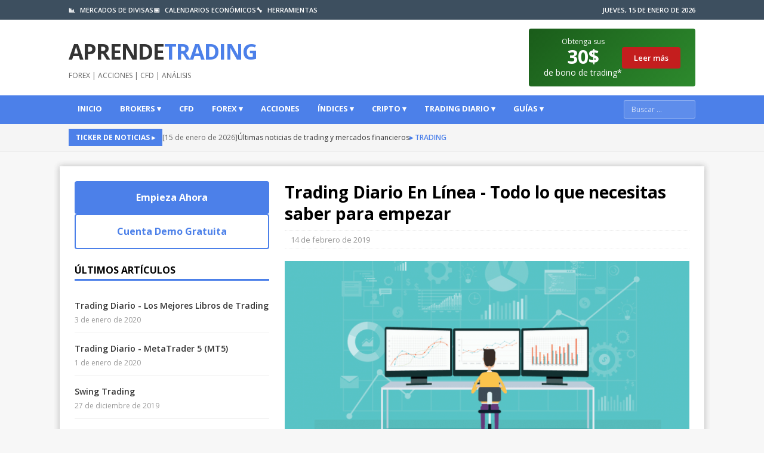

--- FILE ---
content_type: text/html; charset=utf-8
request_url: https://aprende-trading.com/trading-diario-3/
body_size: 14452
content:
<!DOCTYPE html><html lang="es" data-astro-cid-j7pv25f6> <head><!-- Global Metadata --><meta charset="utf-8"><meta name="viewport" content="width=device-width,initial-scale=1"><link rel="icon" type="image/svg+xml" href="/favicon.svg"><link rel="icon" type="image/png" sizes="32x32" href="/favicon-32x32.png"><link rel="icon" type="image/png" sizes="16x16" href="/favicon-16x16.png"><link rel="apple-touch-icon" sizes="180x180" href="/apple-touch-icon.png"><link rel="sitemap" href="/sitemap-index.xml"><link rel="alternate" type="application/rss+xml" title="Aprende Trading - La guía del Trading Diario" href="https://aprende-trading.com/rss.xml"><meta name="generator" content="Astro v5.16.8"><!-- Font preloads --><link rel="preload" href="/fonts/atkinson-regular.woff" as="font" type="font/woff" crossorigin><link rel="preload" href="/fonts/atkinson-bold.woff" as="font" type="font/woff" crossorigin><!-- Canonical URL --><link rel="canonical" href="https://aprende-trading.com/"><!-- Primary Meta Tags --><title>Aprende Trading - La guía del Trading Diario</title><meta name="title" content="Aprende Trading - La guía del Trading Diario"><meta name="description" content="Aprende Trading es la guía internacional más importante del Trading Diario. Estrategias, brokers, análisis técnico y más para traders principiantes y expertos."><!-- Open Graph / Facebook --><meta property="og:type" content="website"><meta property="og:url" content="https://aprende-trading.com/"><meta property="og:title" content="Aprende Trading - La guía del Trading Diario"><meta property="og:description" content="Aprende Trading es la guía internacional más importante del Trading Diario. Estrategias, brokers, análisis técnico y más para traders principiantes y expertos."><meta property="og:image" content="https://aprende-trading.com/_astro/blog-placeholder-1.Bx0Zcyzv.jpg"><!-- Twitter --><meta property="twitter:card" content="summary_large_image"><meta property="twitter:url" content="https://aprende-trading.com/"><meta property="twitter:title" content="Aprende Trading - La guía del Trading Diario"><meta property="twitter:description" content="Aprende Trading es la guía internacional más importante del Trading Diario. Estrategias, brokers, análisis técnico y más para traders principiantes y expertos."><meta property="twitter:image" content="https://aprende-trading.com/_astro/blog-placeholder-1.Bx0Zcyzv.jpg"><link rel="stylesheet" href="/_astro/about.n-ysCYWN.css">
<style>.tradingview-widget-container[data-astro-cid-qou7guvn]{width:100%;margin:20px 0}
</style>
<link rel="stylesheet" href="/_astro/index.f2UaSpPh.css"></head> <body data-astro-cid-j7pv25f6> <header class="site-header" data-astro-cid-3ef6ksr2> <!-- Top Utility Bar --> <div class="utility-bar" data-astro-cid-3ef6ksr2> <div class="header-container" data-astro-cid-3ef6ksr2> <div class="utility-links" data-astro-cid-3ef6ksr2> <a href="/blog/forex" data-astro-cid-3ef6ksr2><span class="utility-icon" data-astro-cid-3ef6ksr2>📊</span> MERCADOS DE DIVISAS</a> <a href="/blog/calendario-economico" data-astro-cid-3ef6ksr2><span class="utility-icon" data-astro-cid-3ef6ksr2>📅</span> CALENDARIOS ECONÓMICOS</a> <a href="/blog/software" data-astro-cid-3ef6ksr2><span class="utility-icon" data-astro-cid-3ef6ksr2>🔧</span> HERRAMIENTAS</a> </div> <div class="utility-date" data-astro-cid-3ef6ksr2>JUEVES, 15 DE ENERO DE 2026</div> </div> </div> <!-- Logo + Banner Row --> <div class="header-main" data-astro-cid-3ef6ksr2> <div class="header-container" data-astro-cid-3ef6ksr2> <div class="logo-section" data-astro-cid-3ef6ksr2> <a href="/" class="site-logo" data-astro-cid-3ef6ksr2> <span class="logo-text" data-astro-cid-3ef6ksr2>APRENDE<span class="logo-accent" data-astro-cid-3ef6ksr2>TRADING</span></span> </a> <span class="logo-tagline" data-astro-cid-3ef6ksr2>FOREX | ACCIONES | CFD | ANÁLISIS</span> </div> <div class="header-banner" data-astro-cid-3ef6ksr2> <a href="/blog/brokers" class="banner-link" data-astro-cid-3ef6ksr2> <div class="banner-content" data-astro-cid-3ef6ksr2> <span class="banner-label" data-astro-cid-3ef6ksr2>Obtenga sus</span> <span class="banner-amount" data-astro-cid-3ef6ksr2>30$</span> <span class="banner-desc" data-astro-cid-3ef6ksr2>de bono de trading*</span> </div> <span class="banner-cta" data-astro-cid-3ef6ksr2>Leer más</span> </a> </div> </div> </div> <!-- Main Navigation --> <nav class="main-nav" data-astro-cid-3ef6ksr2> <div class="header-container" data-astro-cid-3ef6ksr2> <button class="mobile-toggle" aria-label="Menu" data-astro-cid-3ef6ksr2> <span data-astro-cid-3ef6ksr2></span> <span data-astro-cid-3ef6ksr2></span> <span data-astro-cid-3ef6ksr2></span> </button> <ul class="nav-menu" data-astro-cid-3ef6ksr2> <li data-astro-cid-3ef6ksr2><a href="/" data-astro-cid-3ef6ksr2>INICIO</a></li> <li class="has-dropdown" data-astro-cid-3ef6ksr2> <a href="/blog/brokers" data-astro-cid-3ef6ksr2>BROKERS ▾</a> <ul class="dropdown" data-astro-cid-3ef6ksr2> <li data-astro-cid-3ef6ksr2><a href="/blog/brokers" data-astro-cid-3ef6ksr2>XM</a></li> <li data-astro-cid-3ef6ksr2><a href="/blog/brokers" data-astro-cid-3ef6ksr2>AVATRADE</a></li> <li data-astro-cid-3ef6ksr2><a href="/blog/brokers" data-astro-cid-3ef6ksr2>ETORO</a></li> <li data-astro-cid-3ef6ksr2><a href="/blog/brokers" data-astro-cid-3ef6ksr2>EASYMARKETS</a></li> <li data-astro-cid-3ef6ksr2><a href="/blog/pepperstone" data-astro-cid-3ef6ksr2>PEPPERSTONE</a></li> </ul> </li> <li data-astro-cid-3ef6ksr2><a href="/blog/cfd-trading" data-astro-cid-3ef6ksr2>CFD</a></li> <li class="has-dropdown" data-astro-cid-3ef6ksr2> <a href="/blog/forex" data-astro-cid-3ef6ksr2>FOREX ▾</a> <ul class="dropdown" data-astro-cid-3ef6ksr2> <li data-astro-cid-3ef6ksr2><a href="/blog/forex" data-astro-cid-3ef6ksr2>DIVISAS</a></li> <li data-astro-cid-3ef6ksr2><a href="/blog/dolar-estadounidense" data-astro-cid-3ef6ksr2>DÓLAR AMERICANO</a></li> <li data-astro-cid-3ef6ksr2><a href="/blog/dolar-canadiense" data-astro-cid-3ef6ksr2>DÓLAR CANADIENSE</a></li> <li data-astro-cid-3ef6ksr2><a href="/blog/dolar-hong-kong" data-astro-cid-3ef6ksr2>DÓLAR DE HONG KONG</a></li> <li data-astro-cid-3ef6ksr2><a href="/blog/dolar-neozelandes" data-astro-cid-3ef6ksr2>DÓLAR NEOZELANDÉS</a></li> <li data-astro-cid-3ef6ksr2><a href="/blog/euro" data-astro-cid-3ef6ksr2>EURO</a></li> <li data-astro-cid-3ef6ksr2><a href="/blog/franco-suizo" data-astro-cid-3ef6ksr2>FRANCO SUIZO</a></li> <li data-astro-cid-3ef6ksr2><a href="/blog/libra-esterlina" data-astro-cid-3ef6ksr2>LIBRA ESTERLINA</a></li> <li data-astro-cid-3ef6ksr2><a href="/blog/yen-japones" data-astro-cid-3ef6ksr2>YEN JAPONÉS</a></li> <li data-astro-cid-3ef6ksr2><a href="/blog/dolar-australiano" data-astro-cid-3ef6ksr2>DÓLAR AUSTRALIANO</a></li> <li data-astro-cid-3ef6ksr2><a href="/blog/mercados-de-divisas" data-astro-cid-3ef6ksr2>MERCADOS</a></li> </ul> </li> <li data-astro-cid-3ef6ksr2><a href="/blog/mercados" data-astro-cid-3ef6ksr2>ACCIONES</a></li> <li class="has-dropdown" data-astro-cid-3ef6ksr2> <a href="/blog/futuros" data-astro-cid-3ef6ksr2>ÍNDICES ▾</a> <ul class="dropdown" data-astro-cid-3ef6ksr2> <li data-astro-cid-3ef6ksr2><a href="/blog/futuros" data-astro-cid-3ef6ksr2>S&P 500</a></li> <li data-astro-cid-3ef6ksr2><a href="/blog/futuros" data-astro-cid-3ef6ksr2>DAX 30</a></li> <li data-astro-cid-3ef6ksr2><a href="/blog/futuros" data-astro-cid-3ef6ksr2>NASDAQ</a></li> </ul> </li> <li class="has-dropdown" data-astro-cid-3ef6ksr2> <a href="/blog/criptomonedas" data-astro-cid-3ef6ksr2>CRIPTO ▾</a> <ul class="dropdown" data-astro-cid-3ef6ksr2> <li data-astro-cid-3ef6ksr2><a href="/blog/criptomonedas" data-astro-cid-3ef6ksr2>BITCOIN</a></li> <li data-astro-cid-3ef6ksr2><a href="/blog/criptomonedas" data-astro-cid-3ef6ksr2>ETHEREUM</a></li> <li data-astro-cid-3ef6ksr2><a href="/blog/criptomonedas" data-astro-cid-3ef6ksr2>RIPPLE</a></li> </ul> </li> <li class="has-dropdown" data-astro-cid-3ef6ksr2> <a href="/blog/day-trading" data-astro-cid-3ef6ksr2>TRADING DIARIO ▾</a> <ul class="dropdown" data-astro-cid-3ef6ksr2> <li data-astro-cid-3ef6ksr2><a href="/blog/day-trading" data-astro-cid-3ef6ksr2>ESTRATEGIAS</a></li> <li data-astro-cid-3ef6ksr2><a href="/blog/swing-trading" data-astro-cid-3ef6ksr2>SWING TRADING</a></li> <li data-astro-cid-3ef6ksr2><a href="/blog/analisis-tecnico" data-astro-cid-3ef6ksr2>ANÁLISIS</a></li> <li data-astro-cid-3ef6ksr2><a href="/blog/software" data-astro-cid-3ef6ksr2>SOFTWARE</a></li> </ul> </li> <li class="has-dropdown" data-astro-cid-3ef6ksr2> <a href="/blog/glosario" data-astro-cid-3ef6ksr2>GUÍAS ▾</a> <ul class="dropdown" data-astro-cid-3ef6ksr2> <li data-astro-cid-3ef6ksr2><a href="/blog/glosario" data-astro-cid-3ef6ksr2>GLOSARIO</a></li> <li data-astro-cid-3ef6ksr2><a href="/blog/libros" data-astro-cid-3ef6ksr2>LIBROS</a></li> <li data-astro-cid-3ef6ksr2><a href="/blog/consejos" data-astro-cid-3ef6ksr2>CONSEJOS</a></li> <li data-astro-cid-3ef6ksr2><a href="/blog/cuentas-demo" data-astro-cid-3ef6ksr2>CUENTAS DEMO</a></li> </ul> </li> </ul> <div class="nav-search" data-astro-cid-3ef6ksr2> <input type="text" placeholder="Buscar ..." class="search-input" data-astro-cid-3ef6ksr2> </div> </div> </nav> <!-- News Ticker --> <div class="news-ticker" data-astro-cid-3ef6ksr2> <div class="header-container" data-astro-cid-3ef6ksr2> <span class="ticker-label" data-astro-cid-3ef6ksr2>TICKER DE NOTICIAS ▸</span> <div class="ticker-content" data-astro-cid-3ef6ksr2> <span class="ticker-date" data-astro-cid-3ef6ksr2>[15 de enero de 2026]</span> <a href="/blog" data-astro-cid-3ef6ksr2>Últimas noticias de trading y mercados financieros</a> <span class="ticker-cat" data-astro-cid-3ef6ksr2>▸ TRADING</span> </div> </div> </div> </header> <script type="module">const e=document.querySelector(".mobile-toggle"),t=document.querySelector(".nav-menu");e?.addEventListener("click",()=>{t?.classList.toggle("is-open"),e.classList.toggle("is-active")});</script>  <div class="site-container" data-astro-cid-j7pv25f6> <main class="site-main" data-astro-cid-j7pv25f6> <!-- LEFT Sidebar --> <aside class="sidebar sidebar-left" data-astro-cid-j7pv25f6> <!-- CTA Buttons --> <div class="widget widget-cta" data-astro-cid-j7pv25f6> <a href="/blog/brokers" class="cta-primary" data-astro-cid-j7pv25f6>Empieza Ahora</a> <a href="/blog/cuentas-demo" class="cta-secondary" data-astro-cid-j7pv25f6>Cuenta Demo Gratuita</a> </div> <!-- Recent Articles Widget --> <div class="widget" data-astro-cid-j7pv25f6> <h3 class="widget-title" data-astro-cid-j7pv25f6>ÚLTIMOS ARTÍCULOS</h3> <ul class="articles-list" data-astro-cid-j7pv25f6> <li data-astro-cid-j7pv25f6> <a href="/blog/libros/" data-astro-cid-j7pv25f6>Trading Diario - Los Mejores Libros de Trading</a> <span class="article-date" data-astro-cid-j7pv25f6>3 de enero de 2020</span> </li><li data-astro-cid-j7pv25f6> <a href="/blog/metatrader5/" data-astro-cid-j7pv25f6>Trading Diario - MetaTrader 5 (MT5)</a> <span class="article-date" data-astro-cid-j7pv25f6>1 de enero de 2020</span> </li><li data-astro-cid-j7pv25f6> <a href="/blog/swing-trading/" data-astro-cid-j7pv25f6>Swing Trading</a> <span class="article-date" data-astro-cid-j7pv25f6>27 de diciembre de 2019</span> </li><li data-astro-cid-j7pv25f6> <a href="/blog/apuesta-a-margen/" data-astro-cid-j7pv25f6>Trading Diario - Apuesta al Margen (Spread Betting)</a> <span class="article-date" data-astro-cid-j7pv25f6>18 de octubre de 2019</span> </li><li data-astro-cid-j7pv25f6> <a href="/blog/apps/" data-astro-cid-j7pv25f6>Trading Diario - Los Mejores Aplicaciones</a> <span class="article-date" data-astro-cid-j7pv25f6>18 de marzo de 2019</span> </li> </ul> </div> <!-- Broker Comparison Table --> <div class="widget" data-astro-cid-j7pv25f6> <table class="broker-table" data-astro-cid-j7pv25f6> <thead data-astro-cid-j7pv25f6> <tr data-astro-cid-j7pv25f6> <th data-astro-cid-j7pv25f6>Broker</th> <th data-astro-cid-j7pv25f6>Depósito Mínimo ($)</th> <th data-astro-cid-j7pv25f6>Reseña</th> </tr> </thead> <tbody data-astro-cid-j7pv25f6> <tr data-astro-cid-j7pv25f6> <td data-astro-cid-j7pv25f6><strong data-astro-cid-j7pv25f6>XM</strong></td> <td data-astro-cid-j7pv25f6>$5 USD</td> <td data-astro-cid-j7pv25f6> <a href="/blog/brokers" class="btn-review" data-astro-cid-j7pv25f6>Reseña</a> <a href="/blog/brokers" class="btn-open" data-astro-cid-j7pv25f6>Abrir Cuenta</a> </td> </tr> <tr data-astro-cid-j7pv25f6> <td data-astro-cid-j7pv25f6><strong data-astro-cid-j7pv25f6>eToro</strong></td> <td data-astro-cid-j7pv25f6>$50 USD</td> <td data-astro-cid-j7pv25f6> <a href="/blog/brokers" class="btn-review" data-astro-cid-j7pv25f6>Reseña</a> <a href="/blog/brokers" class="btn-open" data-astro-cid-j7pv25f6>Abrir Cuenta</a> </td> </tr> <tr data-astro-cid-j7pv25f6> <td data-astro-cid-j7pv25f6><strong data-astro-cid-j7pv25f6>Avatrade</strong></td> <td data-astro-cid-j7pv25f6>$100 USD</td> <td data-astro-cid-j7pv25f6> <a href="/blog/brokers" class="btn-review" data-astro-cid-j7pv25f6>Reseña</a> <a href="/blog/brokers" class="btn-open" data-astro-cid-j7pv25f6>Abrir Cuenta</a> </td> </tr> <tr data-astro-cid-j7pv25f6> <td data-astro-cid-j7pv25f6><strong data-astro-cid-j7pv25f6>Pepperstone</strong></td> <td data-astro-cid-j7pv25f6>$200 USD</td> <td data-astro-cid-j7pv25f6> <a href="/blog/brokers" class="btn-review" data-astro-cid-j7pv25f6>Reseña</a> <a href="/blog/brokers" class="btn-open" data-astro-cid-j7pv25f6>Abrir Cuenta</a> </td> </tr> </tbody> </table> <a href="/blog/brokers" class="broker-list-btn" data-astro-cid-j7pv25f6>Lista de Brokers</a> </div> <!-- XM Banner --> <div class="widget widget-banner" data-astro-cid-j7pv25f6> <div class="xm-banner" data-astro-cid-j7pv25f6> <div class="xm-content" data-astro-cid-j7pv25f6> <span class="xm-label" data-astro-cid-j7pv25f6>Obtenga sus</span> <span class="xm-amount" data-astro-cid-j7pv25f6>30$</span> <span class="xm-desc" data-astro-cid-j7pv25f6>de bono de trading*</span> <a href="/blog/brokers" class="xm-cta" data-astro-cid-j7pv25f6>Leer más</a> </div> </div> </div> <!-- TradingView Market Overview Widget --> <div class="widget" data-astro-cid-j7pv25f6> <h3 class="widget-title" data-astro-cid-j7pv25f6>Mercado Forex</h3> <div class="tradingview-widget-container" id="tradingview-market-overview-2zjpyhtz8" data-astro-cid-qou7guvn><div class="tradingview-widget-container__widget" data-astro-cid-qou7guvn></div><script>(function(){const widgetId = "tradingview-market-overview-2zjpyhtz8";
const symbols = ["FX:EURUSD","FX:GBPUSD","FX:USDJPY","FX:USDCHF","FX:AUDUSD","FX:USDCAD"];
const width = "100%";
const height = 400;
const locale = "es";

      (function() {
        const container = document.getElementById(widgetId);
        if (!container) return;

        const script = document.createElement('script');
        script.src = 'https://s3.tradingview.com/external-embedding/embed-widget-market-overview.js';
        script.async = true;
        script.innerHTML = JSON.stringify({
          "colorTheme": "light",
          "dateRange": "12M",
          "showChart": true,
          "locale": locale,
          "width": width,
          "height": height,
          "largeChartUrl": "",
          "isTransparent": false,
          "showSymbolLogo": true,
          "showFloatingTooltip": false,
          "plotLineColorGrowing": "rgba(76, 128, 233, 1)",
          "plotLineColorFalling": "rgba(220, 53, 69, 1)",
          "gridLineColor": "rgba(240, 243, 250, 0)",
          "scaleFontColor": "rgba(106, 109, 120, 1)",
          "belowLineFillColorGrowing": "rgba(76, 128, 233, 0.12)",
          "belowLineFillColorFalling": "rgba(220, 53, 69, 0.12)",
          "belowLineFillColorGrowingBottom": "rgba(76, 128, 233, 0)",
          "belowLineFillColorFallingBottom": "rgba(220, 53, 69, 0)",
          "symbolActiveColor": "rgba(76, 128, 233, 0.12)",
          "tabs": [
            {
              "title": "Forex",
              "symbols": symbols.map(s => ({ "s": s })),
              "originalTitle": "Forex"
            }
          ]
        });
        container.querySelector('.tradingview-widget-container__widget').appendChild(script);
      })();
    })();</script></div> </div> <!-- Categories Widget --> <div class="widget" data-astro-cid-j7pv25f6> <h3 class="widget-title" data-astro-cid-j7pv25f6>Categorías</h3> <ul class="category-list" data-astro-cid-j7pv25f6> <li data-astro-cid-j7pv25f6><a href="/blog/forex" data-astro-cid-j7pv25f6>Forex</a></li><li data-astro-cid-j7pv25f6><a href="/blog/criptomonedas" data-astro-cid-j7pv25f6>Criptomonedas</a></li><li data-astro-cid-j7pv25f6><a href="/blog/estrategia" data-astro-cid-j7pv25f6>Estrategias</a></li><li data-astro-cid-j7pv25f6><a href="/blog/brokers" data-astro-cid-j7pv25f6>Brokers</a></li><li data-astro-cid-j7pv25f6><a href="/blog/analisis-tecnico" data-astro-cid-j7pv25f6>Análisis Técnico</a></li><li data-astro-cid-j7pv25f6><a href="/blog/day-trading" data-astro-cid-j7pv25f6>Day Trading</a></li><li data-astro-cid-j7pv25f6><a href="/blog/cfd-trading" data-astro-cid-j7pv25f6>CFD Trading</a></li><li data-astro-cid-j7pv25f6><a href="/blog/futuros" data-astro-cid-j7pv25f6>Futuros</a></li><li data-astro-cid-j7pv25f6><a href="/blog/opciones" data-astro-cid-j7pv25f6>Opciones</a></li><li data-astro-cid-j7pv25f6><a href="/blog/glosario" data-astro-cid-j7pv25f6>Glosario</a></li> </ul> </div> <!-- Recent Posts Widget (hidden, keeping for compatibility) --> <div class="widget" style="display:none" data-astro-cid-j7pv25f6> <h3 class="widget-title" data-astro-cid-j7pv25f6>Artículos Recientes</h3> <ul class="recent-posts" data-astro-cid-j7pv25f6> <li data-astro-cid-j7pv25f6> <a href="/blog/libros/" data-astro-cid-j7pv25f6>Trading Diario - Los Mejores Libros de Trading</a> </li><li data-astro-cid-j7pv25f6> <a href="/blog/metatrader5/" data-astro-cid-j7pv25f6>Trading Diario - MetaTrader 5 (MT5)</a> </li><li data-astro-cid-j7pv25f6> <a href="/blog/swing-trading/" data-astro-cid-j7pv25f6>Swing Trading</a> </li><li data-astro-cid-j7pv25f6> <a href="/blog/apuesta-a-margen/" data-astro-cid-j7pv25f6>Trading Diario - Apuesta al Margen (Spread Betting)</a> </li><li data-astro-cid-j7pv25f6> <a href="/blog/apps/" data-astro-cid-j7pv25f6>Trading Diario - Los Mejores Aplicaciones</a> </li> </ul> </div> </aside> <!-- Main Content --> <div class="content-area" data-astro-cid-j7pv25f6> <article class="main-article" data-astro-cid-j7pv25f6> <header class="article-header" data-astro-cid-j7pv25f6> <h1 class="article-title" data-astro-cid-j7pv25f6>Trading Diario En Línea - Todo lo que necesitas saber para empezar</h1> <div class="article-meta" data-astro-cid-j7pv25f6> <span class="meta-date" data-astro-cid-j7pv25f6> 14 de febrero de 2019 </span> </div> </header> <!-- Featured Image --> <div class="article-featured-image" data-astro-cid-j7pv25f6> <img src="/images/2019/02/Trading-Diario-4-700x315.png" alt="Trading Diario En Línea - Todo lo que necesitas saber para empezar" data-astro-cid-j7pv25f6> </div> <!-- Full Article Content --> <div class="entry-content" data-astro-cid-j7pv25f6> <p><a href="/">Aprende Trading</a> es la guía internacional más importante del Trading Diario. Los principiantes que están aprendiendo a realizar operaciones diarias deben leer nuestros tutoriales para obtener consejos prácticos. Los traders diarios con experiencia pueden explorar temas más avanzados y cómo ganarse la vida en los mercados financieros.</p>
<p>Cuando desees empezar en el mundo del trading, utilizarás un bróker que ejecutará las transacciones en el mercado. El bróker que elijas es una decisión de inversión importante. A continuación, hay algunos puntos a tener en cuenta al elegir uno:
• Velocidad de ejecución: Debido a la cantidad de operaciones que puedes realizar en un día, la velocidad de ejecución es importante para obtener el precio que necesites.
• Costos: Cuanto más bajos sean los aranceles y las tasas de comisión, más viable será el Trading Diario. Los traders activos operarán con frecuencia, lo que minimiza estos costos comerciales.
• Cumplimiento normativo: Asegúrate de que su bróker esté regulado y legalizado en tu país. Estarán legalmente obligados a proteger tus intereses financieros.
• Soporte: Busca brókers en línea con tiempos de respuesta rápidos y un sólido soporte al cliente.
• Spreads, Leverage &#x26; Margen: Si deseas spreads competitivos, también busca niveles de apalancamiento y márgenes bajos.</p>
<p>Haz tu investigación y lee primero nuestras <a href="/blog/brokers">reseñas de brókers</a> en línea. Te ayudará a decidir si tu bróker se adapta a tu estilo de trading a corto plazo.</p>
<h2 id="qué-es-el-trading-diario">¿Qué es el Trading Diario?</h2>
<p>La definición de “trading diario” es la compra y venta de un instrumento financieros cotizado en bolsa. Si estás negociando en línea, cerrarás tu posición antes de que los mercados cierren ese día para asegurar tus ganancias. También puedes ingresar y salir de múltiples operaciones durante una sola sesión de trading.</p>
<p>En ocasiones, los brókers tienen diferentes definiciones para “activos” o trader diarios. Su opinión se basa a menudo en el número de operaciones que un cliente abre o cierra dentro de un mes o año. Algunas marcas incluso se refieren a ‘’traders hiperactivos”, un paso más allá del “trader activo”.</p>
<p>El trader diario se realiza normalmente mediante el uso de estrategias comerciales para capitalizar los pequeños movimientos de precios en acciones o monedas de alta liquidez. El propósito de <a href="/">Aprende Trading</a> es ofrecerte una visión general de los conceptos básicos del trading diario y lo que se necesita para que lo hagas como un trader diario. Desde la reventa de unos pocos pips, ganar en minutos en un comercio de divisas (Forex), hasta los eventos noticias sobre acciones o índices, aquí te explicamos cómo.</p>
<p><img src="/images/2019/02/Trading-Diario-4-700x315.png" alt="Trading Diario En Línea - Todo lo que necesitas saber para empezar"></p>
<h2 id="qué-se-puede-comerciar">¿Qué se puede comerciar?</h2>
<p>Los mercados de trading diario más lucrativos y populares hoy en día son:
• <a href="/blog/forex">Forex</a>: Es el mercado de divisas más popular y líquido del mundo. El gran volumen de operaciones de Forex lo hace atractivo para los trader diarios. Existen múltiples oportunidades en un par de divisas y un nivel de liquidez sin igual para asegurar que las operaciones sean rápidas y resbaladizas. Más adecuado para el análisis técnico, hay otras formas de comercio de divisas. Además, la divisa no tiene un mercado central, mientras que Londres duerme, las monedas se pueden negociar en Sydney. Esto significa que los traders pueden realizar transacciones seis días a la semana, 24 horas al día. Presentan un gran punto de partida para los traders de nivel de entrada o aspirantes con empleos a tiempo completo.
• <a href="/blog/mercados">Acciones</a>: Acciones físicas en compañías individuales, ETF regulares y apalancados (un “Fondo de intercambio de acciones” tiene múltiples acciones o materias primas y se cotiza como una sola acción), futuros y opciones de acciones. El trading diario de acciones ofrece diferentes oportunidades que una estrategia tradicional de “comprar y mantener”. Por ejemplo, al especular sobre los precios de las acciones a través de CFDs o las apuestas de propagación, los traders pueden beneficiarse de la caída de los precios. El margen o el apalancamiento también reducen el capital requerido para abrir una posición. Por lo tanto, puede tomar una posición sobre el último comunicado de prensa, el anuncio del producto o el informe financiero.
• <a href="/blog/criptomonedas">Criptomonedas</a>: Algunas de las más populares actualmente son Bitcoin, Ripple, Litecoin y Ethereum. El vehículo financiero del momento. El espectacular crecimiento ha hecho que los criptos atraigan a muchos nuevos inversores. Los brókers también están asegurando que el acceso minorista a estos mercados sea menos complicado. La visualización de cualquiera de estas nuevas monedas basadas en blockchain se está simplificando todo el tiempo. Las barreras de entrada ahora son casi nulas si usted es un toro o un oso, ahora es el momento.
• <a href="/blog/opciones-binarias">Opciones binarias:</a> El método más simple y predecible porque el tiempo y el rendimiento de una operación exitosa ya se conoce.
Los cambios regulatorios están pendientes y estos productos ahora son ofrecidos por marcas establecidas. La única pregunta para ti es: ¿aumentará el valor del activo, o no? Con la desventaja limitada al tamaño del comercio, y el pago potencial conocido de forma avanzada, no es difícil comprender los binarios. Ofrecen un método de negociación diferente y pueden desempeñar un papel en la cartera diaria de cualquier trader.
• <a href="/blog/futuros">Futuros:</a> El precio futuro de una mercancía o seguridad.
• Productos básicos: Petróleo y gas natural, alimentos, metales y minerales.
Si estás operando al día en el Índice de la Bolsa de Valores de Australia (ASX 200), comprarás y venderás acciones de compañías, como WestPac y BHP. En el mercado bursátil de divisas de día, estarás operando en divisas, como el dólar australiano, el dólar estadounidense y el euro. En el mercado de futuros, a menudo basado en productos e índices, puedes comerciar cualquier cosa, desde oro hasta cacao.</p>
<p>Los fondos de índice suelen aparecer en el asesoramiento financiero en estos días, pero son vehículos financieros lentos que los hacen inadecuados para las operaciones diarias. Sin embargo, se ha demostrado que son excelentes para los planes de inversión a largo plazo.</p>
<p>Otra área creciente de interés en el mundo del trading diario es la moneda digital. El Trading Diario con Bitcoin, LiteCoin, Ethereum y otras monedas alternativas es un negocio en expansión. Con un montón de volatilidad, posibles retornos visuales y un futuro impredecible, el intercambio diario en la criptomoneda podría ser un camino emocionante para seguir.</p>
<h2 id="empezando">Empezando</h2>
<p>Los informes recientes muestran un aumento en el número de principiantes de trading diario. Pero a diferencia del comercio a corto plazo del pasado, los traders de hoy en día son más inteligentes y están mejor informados, en parte debido a las academias, cursos y recursos de traders, incluidas las aplicaciones de trading. <a href="/">Aprende Trading</a> existe para ayudar a los traders novatos a educarse y evitar errores mientras aprenden cómo operar en el día.
Aprende primero sobre las acciones de trading o forex usando una <a href="/blog/cuentas-demo">cuenta demo</a>. Estos simuladores de operaciones gratuitas te darán la oportunidad de aprender antes de poner dinero real en juego. También ofrecen capacitación práctica sobre cómo operar con acciones.
En el trading debes cambiar tu TV y otras aficiones por libros educativos y recursos en línea. Aprende acerca de la estrategia y obtén una comprensión profunda del complejo mundo comercial. Mercado-Cambiario es la guía ideal para principiantes en el trading diario en línea.</p>
<h2 id="cuadros-y-análisis-técnico">Cuadros y Análisis Técnico</h2>
<p><img src="/images/2019/02/Graficos-Trading-700x315.png" alt="Trading Diario En Línea - Todo lo que necesitas saber para empezar"></p>
<p>Los patrones de <a href="/blog/graficos">gráficos de trading diario</a> muestran una imagen clara de la actividad comercial que te ayuda a descifrar las motivaciones de los individuos. Podrían resaltar las señales de comercio de 200 días de ASX, por ejemplo, como la volatilidad, que podría ayudarte a predecir futuros movimientos de precios.
Los dos patrones de gráficos de trading diario más comunes son las reversiones y las continuaciones. Mientras que el primero indica que una tendencia se revertirá una vez que se complete, el último sugiere que la tendencia continuará aumentando. Comprender estos patrones comerciales, así como “triángulos”, “cabeza y hombros”, “copa y asa”, “cuñas” y mucho más, todos te mantendrán mejor informado cuando se trata de emplear sus estrategias comerciales.</p>
<h2 id="estrategias-de-trading-diario">Estrategias de Trading Diario</h2>
<p>Dirígete a sitios web como Reddit y verás que muchos traders a menudo caerán en el obstáculo de la estrategia, tomando los primeros ejemplos de impulso que ven y perdiendo dinero a la izquierda, a la derecha y al centro. Los traders inteligentes emplearán <a href="/blog/estrategia">estrategias de trading diario</a> en forex, futuros de granos y cualquier otra cosa en la que estén negociando, para darles una ventaja sobre el mercado. Esa pequeña ventaja puede ser todo lo que separa a los traders exitosos de los perdedores.
Hay una serie de técnicas y estrategias de trading diario, pero todas se basarán en datos precisos, cuidadosamente distribuidos en tablas y hojas de cálculo. Las opciones incluyen:
• Comercio de swing
• Escalpado
• Zonas de comercio
• Trading en volumen
• Comercio de arbitraje
• Una estrategia de salida de trading de día simple.
• Utilizando noticias
Son aquellos que se adhieren religiosamente a tus estrategias comerciales, reglas y parámetros a corto plazo que producen los mejores resultados. Demasiadas pérdidas menores se acumulan con el tiempo.</p>
<p>Lee la guía de <a href="/blog/estrategia">estrategias de trading diario</a>.</p>
<p><img src="/images/2019/02/Estrategias-de-Trading-Diario-700x456.jpg" alt="Trading Diario En Línea - Todo lo que necesitas saber para empezar"></p>
<h2 id="cuentas-de-trading">Cuentas de Trading</h2>
<p>Parte de la configuración de tu jornada diaria consistirá en elegir una cuenta de trading. Existe una multitud de opciones de cuentas diferentes, pero debes encontrar una que se adapte a tus necesidades individuales.
• Cuenta de efectivo: El día de transacciones con una cuenta de efectivo (también conocida como sin margen), te permitirá negociar solo el capital que tengas en tu cuenta. Esto limita sus beneficios potenciales, pero también evita que pierdas más de lo que puedes pagar.
• Cuenta de margen: Este tipo de cuenta te permite pedir dinero prestado a tu bróker. Esto te permitirá aumentar tus beneficios potenciales, pero también conlleva el riesgo de mayores pérdidas y reglas a seguir. Si deseas comenzar el trading diario sin ningún mínimo, esta no es la opción para ti. La mayoría de las firmas de corretaje insistirán en que establezcas una inversión mínima antes de poder comenzar a negociar con margen. También puedes experimentar una llamada de margen, donde tu bróker exige un depósito mayor para cubrir las posibles pérdidas.
La lista de <a href="/blog/brokers">brókers</a> tiene información más detallada sobre las opciones de cuenta, como las cuentas de efectivo y margen de trading diario.</p>
<h2 id="terminología">Terminología</h2>
<p>Si aprendes la jerga comercial y el vocabulario abrirás la puerta a una gran cantidad de secretos comerciales. A continuación, hemos recopilado la jerga básica esencial para crear un <a href="/blog/glosario">glosario de trading diario</a> fácil de entender.</p>
<p>General</p>
<p>• Tasa de apalancamiento: Esta es la tasa por la que tu bróker de bolsa multiplicará tu depósito, otorgándote poder de compra.
• Trading automatizado: Los sistemas de trading automatizado son programas que entrarán y saldrán de forma automática de acuerdo con un conjunto de reglas y criterios preprogramados. También se conocen como sistemas de trading algorítmicos, robots comerciales o simplemente bots.
• Oferta pública inicial (OPI): Esto es cuando una empresa vende al mercado un número fijo de acciones para obtener capital.
• Flotador: Esta es la cantidad de acciones disponibles para el comercio. Si una compañía libera 10,000 acciones en la salida a bolsa inicial, el flotante sería 10,000.
• Beta: Este valor numérico mide la fluctuación de una acción frente a cambios en el mercado.
• Penny Stocks: Estas son las acciones que se cotizan por debajo de $ 5 por acción.
• Proporción de ganancias / pérdidas: Según el porcentaje, esta es la medida de la capacidad de un sistema para generar ganancias en lugar de pérdidas.
• Puntos de entrada: Este es el precio al que compras e ingresas tu posición.
• Puntos de salida: Este es el precio al que vendes y sales de tu posición.
• Bull / Bullish: Si tomas una posición alcista en el trading, esperas que las acciones suban.
• Bear / Bajista: Si adopta una posición bajista, espera que las acciones bajen.
• Tendencias del mercado: Esta es la dirección general hacia la cual se dirige un valor en un período de tiempo determinado.
• Teclas de acceso rápido: Estas teclas preprogramadas le permiten ingresar y salir de operaciones rápidamente, lo que las hace ideales si necesitas salir de una posición perdedora lo antes posible.</p>
<p>Cuadros, Gráficos, Patrones y Estrategia</p>
<p>Nivel de soporte: Este es el nivel de precios en el que la demanda es lo suficientemente fuerte como para evitar que el precio disminuya.
• Nivel de resistencia: Este es el nivel de precios donde la demanda es lo suficientemente fuerte como para que la venta de la seguridad erradique el aumento en el precio.
• Medias móviles: Te proporcionan señales vitales de compra y venta. Si bien no te dirán por adelantado si un cambio es inminente, confirmarán si una tendencia existente todavía está en movimiento. Utilízalos correctamente y podrás aprovechar una tendencia potencialmente rentable.
• Índice de fuerza relativa (RSI): Se utiliza para comparar ganancias y pérdidas durante un período específico, medirá la velocidad y el cambio de los movimientos de precios de un valor. En otras palabras, ofrece una evaluación de la solidez del desempeño reciente de los precios de un valor. Sugerencia de trading diario: este índice te ayudará a identificar las condiciones de sobreventa y de sobrecompra en la negociación de un activo, lo que te permitirá evitar los peligros potenciales.
• Divergencia de convergencia de la media móvil (MACD): Este indicador técnico calcula la diferencia entre dos promedios móviles exponenciales de un instrumento. El uso de MACD puede ofrecerte señales directas de compra y venta, lo que lo hace popular entre los principiantes.
• Bandas de Bollinger: Miden el “alto” y el “bajo” de un precio en relación con las operaciones anteriores. Pueden ayudar con el reconocimiento de patrones y permitirte llegar a decisiones comerciales sistemáticas.
• Vix: Este símbolo de marca para el Chicago Board Options Exchange (CBOE) muestra la volatilidad esperada en los próximos 30 días.
• Estocásticos: El estocástico es el punto del precio actual en relación con un rango de precios en el tiempo. El método apunta a predecir cuándo van a girar los precios al comparar el precio de cierre de un valor con su rango de precios.
Si te topas con una palabra o frase que te deja rascándote la cabeza, consulta nuestro glosario y es probable que recibas una explicación rápida y fácil.</p>
<p>Lee el <a href="/blog/glosario">glosario para definiciones</a> de muchas más palabras y conceptos.</p>
<h2 id="trading-diario-vs-las-alternativas">Trading Diario vs Las Alternativas</h2>
<p>Sí, puedes ser un Trader Diario, pero con opciones como el comercio de swing, la inversión tradicional y la automatización, ¿Cómo sabrías cuál usar?
• vs Swing Trading: Los traders de Swing suelen jugar durante varios días o incluso semanas, lo que lo hace diferente a las trading diario. Todavía puede ser un buen método para el trader que quiere diversificar.
• vs Inversión Tradicional: La inversión tradicional es un juego más largo y busca poner dinero en activos populares como acciones, bonos y bienes raíces para la apreciación del valor a largo plazo. Los rendimientos realistas de la inversión a lo largo de todo un año están en el rango de 5-7%. A menos que ya seas rico y puedas invertir millones, las inversiones tradicionales devuelven muy poco para hacer una gran diferencia a diario. Sin embargo, el trader inteligente también invertirá a largo plazo.
• vs Robo-Asesores: Un número creciente de personas recurren a los robo-asesores. Simplemente elige un perfil de inversión, luego ingresa su grado de riesgo y el marco de tiempo para invertir. Entonces un algoritmo hará todo el trabajo pesado. Normalmente, este es un plan de inversión a largo plazo y demasiado lento para el uso diario.</p>
<p><img src="/images/2019/01/trading-diario-2-2-700x393.jpg" alt=""></p>
<h2 id="trading-diario-vs-inversión-a-largo-plazo">Trading Diario vs Inversión a Largo Plazo</h2>
<p>Son dos juegos muy diferentes. Requieren estrategias y mentalidades totalmente diferentes. Antes de sumergirte en uno, considera cuánto tiempo tiene y qué tan rápido deseas ver los resultados. Recomendamos tener un plan de inversión a largo plazo para complementar tus operaciones diarias.</p>
<h2 id="trading-diario-para-ganarse-la-vida">Trading Diario para Ganarse la Vida</h2>
<p>¿Deseas trabajar desde su casa a tiempo completo y tener un estilo de vida comercial independiente? Si es así, debes saber que convertir el comercio a tiempo parcial en <a href="/blog/para-ganarse-la-vida">un trabajo rentable</a> con un salario digno requiere herramientas y equipos especializados para darte la ventaja necesaria. También debes ser disciplinado, paciente y tratarlo como cualquier trabajo calificado. Ser tu propio jefe y decidir tus propias horas de trabajo son grandes recompensas si tienes éxito.</p>
<p>Software Analítico</p>
<p>Los trader diarios que confían en los indicadores técnicos dependerán más del software que de las noticias. Ya sea que uses Windows o Mac, el software comercial adecuado tendrá:
• Reconocimiento automático de patrones: Identifica banderas, canales y otros patrones indicativos,
• Aplicaciones genéticas y neuronales: Aprovecha las redes neuronales y los algoritmos genéticos para predecir los futuros movimientos de precios.
• Integración de corredores: Con enlaces directos a corretajes, puedes ejecutar operaciones automáticamente. Al hacer esto, eliminas distracciones emocionales y simplificas el proceso de ejecución.
• Backtesting: Aplica estrategias a operaciones anteriores para demostrar cómo se habrían desempeñado. Esto permite a los traders comprender mejor cómo pueden funcionar los métodos de trading particulares en el futuro.
• Múltiples fuentes de noticias: Las noticias en línea y radio, juegan un papel fundamental en el intercambio diario. Como Kofi Annan afirmó acertadamente en una de las citas comerciales más prudentes, “el conocimiento es poder”. Cuanto más sepas, más rápido podrás reaccionar. Cuanto más rápido puedas reaccionar, mayor será el beneficio de las operaciones diarias.</p>
<p>Psicología</p>
<p>Si estás negociando como una carrera, tienes que dominar tus emociones. Cuando estás entrando y saliendo de diferentes reservas, tienes que tomar decisiones rápidas. La emoción de esas decisiones puede incluso llevar a algunos traders a adquirir una adicción comercial. Para evitar eso y tomar decisiones inteligentes, sigue estas reglas de trading diario:
• Controlando el miedo: Incluso las acciones supuestamente mejores pueden comenzar a caer en picado. Entonces el miedo se instala y muchos inversionistas liquidan sus tenencias. Ahora, mientras previenen las pérdidas, también se despiden de las ganancias potenciales. Reconocer que el miedo es una reacción natural te permitirá mantenerte enfocado y reaccionar racionalmente.
• “Los cerdos se sacrifican”: Cuando estás en una posición ganadora, no es fácil saber cuándo salir. Abordar tu propia codicia es un obstáculo, pero debes superarlo.
Estar presente y ser disciplinado es esencial si quieres tener éxito en el mundo del trading diario. Reconocer tus propias trampas psicológicas y separar tus emociones es imperativo.</p>
<p>Lee la <a href="/blog/para-ganarse-la-vida">guía de cómo vivir del trading diario</a>.</p>
<h2 id="educación">Educación</h2>
<p><a href="/">Aprende Trading</a> existe porque no pudimos encontrar una pagina web, escuela, universidad, academia o instituto de Trading confiable que ofrezca clases para obtener una educación de Trading Diario completa. Este sitio debe ser tu guía principal cuando aprendas cómo comerciar en el día, pero, por supuesto, hay otros recursos para complementar el material:
• Podcasts
• Blogs
• Cursos de intercambio de días en línea
• Aplicaciones de juego de práctica
• Libros
• Libros electrónicos
• Audiolibros
• Seminarios
• Revistas
• Tableros de mensajes como Discord
• Los foros
• Salas de chat (siempre gratis)
• Boletines de noticias
• Guias pdf
Por la cantidad correcta de dinero, incluso podría obtener su propio mentor de trading diario, quien estará allí para entrenarte en cada paso del camino. Opta por las herramientas de aprendizaje que mejor se adapten a tus necesidades individuales y recuerda que el conocimiento es poder.</p>
<h2 id="impuestos">Impuestos</h2>
<p><img src="/images/2019/01/Trading-Diario-Impuestos-700x403.jpg" alt="Trading Diario Impuestos"></p>
<p>La situación fiscal para los trader diarios depende totalmente de en qué país seas “residente fiscal”. Además, un activo popular como Bitcoin es tan nuevo que las leyes fiscales aún no se han puesto al día, ¿es una moneda o un producto básico?
La forma en que se te cobrarán impuestos también puede depender de sus circunstancias individuales. Por ejemplo, las autoridades miran las actividades desde 3 ángulos diferentes:
• Especulativo / similar a las actividades de juegos de apuestas: Las ganancias de trading diario podrían estar totalmente exentas de impuestos a las ganancias, impuestos a las empresas y al impuesto a las ganancias de capital.
• Actividad comercial sustancial por cuenta propia: Es probable que esté sujeta a impuestos comerciales.
• Actividades significativas de un inversionista privado: Las ganancias y pérdidas caerían dentro del ámbito del régimen fiscal de ganancias de capital. Pagar solo el impuesto a las empresas sería altamente ilegal y te expondría a serias multas financieras.
Debido a las fluctuaciones en la actividad de trading diario, podrías caer en cualquiera de las tres categorías en el transcurso de un par de años. Aunque no necesitas una licencia, es importante que controles rigurosamente tus operaciones, busques asesoramiento fiscal y te mantengas dentro de las leyes y regulaciones cuando presentes tus declaraciones de impuestos.</p>
<p>Lee la <a href="/blog/impuestos">Guía de impuestos</a> sobre el trading diario para obtener información completa sobre las normas tributarias y los informes.</p>
<h2 id="cuánto-dinero-vas-a-ganar">¿Cuánto dinero vas a Ganar?</h2>
<p>Un factor primordial en tu lista de pros y contras es probablemente la promesa de riqueza. Todos hemos escuchado historias de millonarios que comenzaron a operar con solo 1000 dólares y pronto alcanzaron a dominar los mercados. Si bien, por supuesto, existen, la realidad es que las ganancias pueden variar enormemente. Todo dependerá de tu compromiso, disciplina y estrategia. Adicionalmente, toda esta información la puedes encontrar de forma detallada en este sitio web.</p>
<p>La pregunta real del trading diario sería: ¿realmente funciona? Si estás dispuesto a invertir el tiempo y la energía, entonces el Trading Diario te puede funcionar.</p>
<p><img src="/images/2019/02/trading-chart-1024x764-700x522.jpeg" alt="Trading Diario En Línea - Todo lo que necesitas saber para empezar Como ser Exitoso"></p> </div> </article> <!-- Related Articles Section --> <section class="more-articles" data-astro-cid-j7pv25f6> <h2 class="section-title" data-astro-cid-j7pv25f6>Más Artículos</h2> <div class="articles-grid" data-astro-cid-j7pv25f6> <article class="article-card" data-astro-cid-j7pv25f6> <a href="/blog/libros/" class="card-image" data-astro-cid-j7pv25f6> <img src="/images/2019/03/A-Beginers-Guide-to-Day-Trading-Online-Toni-Turner-2-700x1061.jpg" alt="Trading Diario - Los Mejores Libros de Trading" loading="lazy" data-astro-cid-j7pv25f6> </a> <div class="card-content" data-astro-cid-j7pv25f6> <h3 data-astro-cid-j7pv25f6><a href="/blog/libros/" data-astro-cid-j7pv25f6>Trading Diario - Los Mejores Libros de Trading</a></h3> <span class="card-date" data-astro-cid-j7pv25f6> 3 ene 2020 </span> </div> </article><article class="article-card" data-astro-cid-j7pv25f6> <a href="/blog/metatrader5/" class="card-image" data-astro-cid-j7pv25f6> <img src="/images/2019/03/MT5-700x315.png" alt="Trading Diario - MetaTrader 5 (MT5)" loading="lazy" data-astro-cid-j7pv25f6> </a> <div class="card-content" data-astro-cid-j7pv25f6> <h3 data-astro-cid-j7pv25f6><a href="/blog/metatrader5/" data-astro-cid-j7pv25f6>Trading Diario - MetaTrader 5 (MT5)</a></h3> <span class="card-date" data-astro-cid-j7pv25f6> 1 ene 2020 </span> </div> </article><article class="article-card" data-astro-cid-j7pv25f6> <a href="/blog/swing-trading/" class="card-image" data-astro-cid-j7pv25f6> <img src="/images/2019/03/Swing-Trading-700x530.jpg" alt="Swing Trading" loading="lazy" data-astro-cid-j7pv25f6> </a> <div class="card-content" data-astro-cid-j7pv25f6> <h3 data-astro-cid-j7pv25f6><a href="/blog/swing-trading/" data-astro-cid-j7pv25f6>Swing Trading</a></h3> <span class="card-date" data-astro-cid-j7pv25f6> 27 dic 2019 </span> </div> </article><article class="article-card" data-astro-cid-j7pv25f6> <a href="/blog/apuesta-a-margen/" class="card-image" data-astro-cid-j7pv25f6> <img src="/images/2019/03/apuesta-a-margen-700x607.jpg" alt="Trading Diario - Apuesta al Margen (Spread Betting)" loading="lazy" data-astro-cid-j7pv25f6> </a> <div class="card-content" data-astro-cid-j7pv25f6> <h3 data-astro-cid-j7pv25f6><a href="/blog/apuesta-a-margen/" data-astro-cid-j7pv25f6>Trading Diario - Apuesta al Margen (Spread Betting)</a></h3> <span class="card-date" data-astro-cid-j7pv25f6> 18 oct 2019 </span> </div> </article><article class="article-card" data-astro-cid-j7pv25f6> <a href="/blog/apps/" class="card-image" data-astro-cid-j7pv25f6> <img src="/images/2019/03/apps-de-trading-700x356.png" alt="Trading Diario - Los Mejores Aplicaciones" loading="lazy" data-astro-cid-j7pv25f6> </a> <div class="card-content" data-astro-cid-j7pv25f6> <h3 data-astro-cid-j7pv25f6><a href="/blog/apps/" data-astro-cid-j7pv25f6>Trading Diario - Los Mejores Aplicaciones</a></h3> <span class="card-date" data-astro-cid-j7pv25f6> 18 mar 2019 </span> </div> </article><article class="article-card" data-astro-cid-j7pv25f6> <a href="/blog/analisis-tecnico/" class="card-image" data-astro-cid-j7pv25f6> <img src="/images/2019/03/Grafico-Trading-700x287.png" alt="Trading Diario - Análisis Técnico" loading="lazy" data-astro-cid-j7pv25f6> </a> <div class="card-content" data-astro-cid-j7pv25f6> <h3 data-astro-cid-j7pv25f6><a href="/blog/analisis-tecnico/" data-astro-cid-j7pv25f6>Trading Diario - Análisis Técnico</a></h3> <span class="card-date" data-astro-cid-j7pv25f6> 17 mar 2019 </span> </div> </article> </div> <a href="/blog" class="view-all-btn" data-astro-cid-j7pv25f6>Ver todos los artículos →</a> </section> </div> </main> </div> <footer class="site-footer" data-astro-cid-sz7xmlte> <div class="footer-widgets" data-astro-cid-sz7xmlte> <div class="footer-container" data-astro-cid-sz7xmlte> <div class="footer-grid" data-astro-cid-sz7xmlte> <div class="footer-widget" data-astro-cid-sz7xmlte> <h4 data-astro-cid-sz7xmlte>Aprende Trading</h4> <p data-astro-cid-sz7xmlte>Tu guía completa para aprender trading diario en español. Estrategias, brokers confiables y análisis técnico para traders de todos los niveles.</p> </div> <div class="footer-widget" data-astro-cid-sz7xmlte> <h4 data-astro-cid-sz7xmlte>Recursos</h4> <ul data-astro-cid-sz7xmlte> <li data-astro-cid-sz7xmlte><a href="/blog" data-astro-cid-sz7xmlte>Artículos</a></li> <li data-astro-cid-sz7xmlte><a href="/blog/estrategia" data-astro-cid-sz7xmlte>Estrategias</a></li> <li data-astro-cid-sz7xmlte><a href="/blog/brokers" data-astro-cid-sz7xmlte>Brokers</a></li> <li data-astro-cid-sz7xmlte><a href="/blog/analisis-tecnico" data-astro-cid-sz7xmlte>Análisis Técnico</a></li> <li data-astro-cid-sz7xmlte><a href="/blog/glosario" data-astro-cid-sz7xmlte>Glosario</a></li> </ul> </div> <div class="footer-widget" data-astro-cid-sz7xmlte> <h4 data-astro-cid-sz7xmlte>Mercados</h4> <ul data-astro-cid-sz7xmlte> <li data-astro-cid-sz7xmlte><a href="/blog/forex" data-astro-cid-sz7xmlte>Forex</a></li> <li data-astro-cid-sz7xmlte><a href="/blog/criptomonedas" data-astro-cid-sz7xmlte>Criptomonedas</a></li> <li data-astro-cid-sz7xmlte><a href="/blog/cfd-trading" data-astro-cid-sz7xmlte>CFD Trading</a></li> <li data-astro-cid-sz7xmlte><a href="/blog/futuros" data-astro-cid-sz7xmlte>Futuros</a></li> <li data-astro-cid-sz7xmlte><a href="/blog/opciones" data-astro-cid-sz7xmlte>Opciones</a></li> </ul> </div> <div class="footer-widget" data-astro-cid-sz7xmlte> <h4 data-astro-cid-sz7xmlte>Trading</h4> <ul data-astro-cid-sz7xmlte> <li data-astro-cid-sz7xmlte><a href="/blog/day-trading" data-astro-cid-sz7xmlte>Day Trading</a></li> <li data-astro-cid-sz7xmlte><a href="/blog/swing-trading" data-astro-cid-sz7xmlte>Swing Trading</a></li> <li data-astro-cid-sz7xmlte><a href="/blog/cuentas-demo" data-astro-cid-sz7xmlte>Cuentas Demo</a></li> <li data-astro-cid-sz7xmlte><a href="/blog/software" data-astro-cid-sz7xmlte>Software</a></li> <li data-astro-cid-sz7xmlte><a href="/blog/apps" data-astro-cid-sz7xmlte>Apps</a></li> </ul> </div> </div> </div> </div> <div class="footer-bottom" data-astro-cid-sz7xmlte> <div class="footer-container" data-astro-cid-sz7xmlte> <p data-astro-cid-sz7xmlte>&copy; 2026 Aprende Trading. Todos los derechos reservados.</p> </div> </div> </footer>  <script defer src="https://static.cloudflareinsights.com/beacon.min.js/vcd15cbe7772f49c399c6a5babf22c1241717689176015" integrity="sha512-ZpsOmlRQV6y907TI0dKBHq9Md29nnaEIPlkf84rnaERnq6zvWvPUqr2ft8M1aS28oN72PdrCzSjY4U6VaAw1EQ==" data-cf-beacon='{"version":"2024.11.0","token":"82f6aaadeb1146fd89caaf232d3ce1f4","r":1,"server_timing":{"name":{"cfCacheStatus":true,"cfEdge":true,"cfExtPri":true,"cfL4":true,"cfOrigin":true,"cfSpeedBrain":true},"location_startswith":null}}' crossorigin="anonymous"></script>
</body></html>

--- FILE ---
content_type: text/css; charset=utf-8
request_url: https://aprende-trading.com/_astro/about.n-ysCYWN.css
body_size: 3464
content:
@import"https://fonts.googleapis.com/css2?family=Open+Sans:wght@400;600;700&display=swap";:root{--primary: #4c80e9;--primary-dark: #3a6cd4;--primary-light: #6b9aef;--header-bg: #30363a;--header-dark: #25292d;--nav-bg: #30363a;--footer-bg: #30363a;--black: #000000;--gray-dark: #2a2a2a;--gray: #666666;--gray-light: #979797;--gray-lighter: #ebebeb;--gray-bg: #f5f5f5;--body-bg: #f7f7f7;--white: #ffffff;--max-width: 1080px;--content-width: 65.83%;--sidebar-width: 31.66%;--gutter: 2.5%;--radius: 0;--shadow: 0 0 10px rgba(50, 50, 50, .17);--shadow-hover: 0 3px 10px rgba(0, 0, 0, .15)}*,*:before,*:after{box-sizing:border-box}html{font-size:100%;-ms-text-size-adjust:none;-webkit-text-size-adjust:none}body{font-family:Open Sans,Helvetica,Arial,sans-serif;margin:0;padding:0;background:var(--body-bg);color:var(--black);font-size:14px;line-height:1.6;word-wrap:break-word}.mh-container{width:100%;max-width:var(--max-width);margin:0 auto;position:relative}.mh-container-outer{margin:25px auto;box-shadow:var(--shadow)}.mh-wrapper{padding:25px;background:var(--white)}main{width:100%;max-width:var(--max-width);margin:0 auto;padding:25px;background:var(--white);box-shadow:var(--shadow)}.mh-row:after{content:"";display:table;clear:both}[class*=mh-col-]{float:left;margin-left:var(--gutter)}.mh-row [class*=mh-col-]:first-child{margin-left:0}.mh-col-1-1{width:100%}.mh-col-1-2{width:48.75%}.mh-col-1-3{width:31.66%}.mh-col-2-3{width:65.83%}.mh-col-1-4{width:23.12%}.mh-col-3-4{width:74.37%}.mh-content{width:var(--content-width);float:left;margin-right:var(--gutter)}.mh-sidebar{width:var(--sidebar-width);float:left}.clearfix:after{content:".";display:block;clear:both;visibility:hidden;height:0}h1,h2,h3,h4,h5,h6{font-family:Open Sans,Helvetica,Arial,sans-serif;margin:0 0 .5rem;color:var(--black);line-height:1.3;font-weight:700}h1{font-size:32px;font-size:2rem}h2{font-size:24px;font-size:1.5rem}h3{font-size:20px;font-size:1.25rem}h4{font-size:18px;font-size:1.125rem}h5{font-size:16px;font-size:1rem}h6{font-size:14px;font-size:.875rem}strong,b{font-weight:700}p{margin-bottom:1em}a{color:#000;text-decoration:none;transition:.25s ease-out}a:hover{color:var(--primary)}.entry-content{font-size:14px;line-height:1.7;color:#000}.entry-content a{font-weight:600;color:var(--primary)}.entry-content a:hover{color:var(--primary);text-decoration:underline}.entry-content h1,.entry-content h2,.entry-content h3,.entry-content h4,.entry-content h5,.entry-content h6{margin-top:1.5em;margin-bottom:.5em}.entry-content h1:first-child,.entry-content h2:first-child,.entry-content h3:first-child,.entry-content h4:first-child{margin-top:0}.entry-content h2{font-size:22px;padding-bottom:8px;border-bottom:1px solid #ebebeb}.entry-content h3{font-size:18px}.entry-content h4{font-size:16px}.entry-content p{margin:0 0 1.2em}.entry-content img{max-width:100%;height:auto;display:block;margin:20px 0}.entry-content p img{margin:0}.entry-content ul,.entry-content ol{margin:0 0 1.5em;padding-left:2em}.entry-content li{margin-bottom:.5em;line-height:1.6}.entry-content li ul,.entry-content li ol{margin-top:.5em;margin-bottom:0}.entry-content blockquote{margin:1.5em 0;padding:15px 20px;border-left:5px solid var(--primary);background:#f9f9f9;font-style:italic;color:#555}.entry-content blockquote p:last-child{margin-bottom:0}.entry-content table{width:100%;margin:1.5em 0;border-collapse:collapse}.entry-content th,.entry-content td{padding:12px 15px;text-align:left;border:1px solid #ddd}.entry-content th{background:#f5f5f5;font-weight:700}.entry-content tr:nth-child(2n){background:#fafafa}.entry-content code{background:#f5f5f5;padding:2px 6px;border-radius:3px;font-size:.9em}.entry-content pre{background:#f5f5f5;padding:15px 20px;overflow-x:auto;margin:1.5em 0;border-radius:3px}.entry-content pre code{background:transparent;padding:0}.entry-content hr{border:none;height:1px;background:#ebebeb;margin:2em 0}img{max-width:100%;height:auto}code{padding:2px 6px;background:var(--gray-bg);border-radius:var(--radius);font-size:.9em}pre{padding:1em;background:var(--gray-bg);border-radius:var(--radius);overflow-x:auto}pre>code{all:unset}blockquote{display:block;font-size:15px;line-height:1.6;font-style:italic;color:#666;padding:5px 0 5px 15px;border-left:5px solid var(--primary);margin:0 0 20px}ul,ol{margin:0 0 1em 1.5em}li{margin-bottom:.3em}table{width:100%;border-collapse:collapse;margin:1.5em 0}th,td{padding:10px 12px;text-align:left;border-bottom:1px solid var(--gray-lighter)}th{background:var(--gray-bg);font-weight:700}hr{border:none;height:1px;background:var(--gray-lighter);margin:2em 0}input,textarea{width:100%;padding:10px 12px;background:var(--white);border:1px solid var(--gray-lighter);border-radius:var(--radius);font-size:1rem;font-family:inherit;transition:border-color .2s ease}input:focus,textarea:focus{outline:none;border-color:var(--primary)}.btn,input[type=submit]{display:inline-block;padding:12px 24px;background:var(--primary);color:#fff;font-weight:700;font-size:14px;text-align:center;text-decoration:none;border:none;border-radius:4px;cursor:pointer;transition:all .25s ease-out;line-height:1.4}.btn:hover,input[type=submit]:hover{background:var(--primary-dark);color:#fff;transform:translateY(-1px);box-shadow:0 4px 12px #00000026}.btn-xs{padding:6px 12px;font-size:11px}.btn-sm{padding:8px 16px;font-size:12px}.btn-md{padding:12px 24px;font-size:14px}.btn-lg{padding:16px 32px;font-size:16px}.btn-xl{padding:20px 40px;font-size:18px}.btn-primary{background:#4c80e9;color:#fff}.btn-primary:hover{background:#3a6cd4;color:#fff}.btn-secondary{background:#6c757d;color:#fff}.btn-secondary:hover{background:#545b62;color:#fff}.btn-success{background:#28a745;color:#fff}.btn-success:hover{background:#1e7e34;color:#fff}.btn-danger{background:#dc3545;color:#fff}.btn-danger:hover{background:#bd2130;color:#fff}.btn-warning{background:#ffc107;color:#333}.btn-warning:hover{background:#d39e00;color:#333}.btn-info{background:#17a2b8;color:#fff}.btn-info:hover{background:#117a8b;color:#fff}.btn-dark{background:#343a40;color:#fff}.btn-dark:hover{background:#23272b;color:#fff}.btn-light{background:#f8f9fa;color:#333}.btn-light:hover{background:#e2e6ea;color:#333}.btn-outline{background:transparent;border:2px solid var(--primary);color:var(--primary)}.btn-outline:hover{background:var(--primary);color:#fff}.btn-outline-primary{background:transparent;border:2px solid #4C80E9;color:#4c80e9}.btn-outline-primary:hover{background:#4c80e9;color:#fff}.btn-outline-success{background:transparent;border:2px solid #28a745;color:#28a745}.btn-outline-success:hover{background:#28a745;color:#fff}.btn-outline-danger{background:transparent;border:2px solid #dc3545;color:#dc3545}.btn-outline-danger:hover{background:#dc3545;color:#fff}.btn-outline-dark{background:transparent;border:2px solid #343a40;color:#343a40}.btn-outline-dark:hover{background:#343a40;color:#fff}.btn-wide{padding-left:40px;padding-right:40px}.btn-block{display:block;width:100%}.btn-center{display:block;margin-left:auto;margin-right:auto;width:fit-content}.btn-icon{display:inline-flex;align-items:center;gap:8px}.btn-icon svg,.btn-icon i{font-size:1.1em}.btn-group{display:flex;gap:10px;flex-wrap:wrap}.btn-group-center{justify-content:center}.btn-group-vertical{flex-direction:column}.cta-btn{display:block;padding:16px 32px;background:var(--primary);color:#fff;font-size:16px;font-weight:700;text-align:center;text-decoration:none;border-radius:4px;transition:all .25s ease}.cta-btn:hover{background:var(--primary-dark);color:#fff;transform:translateY(-2px);box-shadow:0 6px 20px #4c80e94d}.cta-btn-secondary{background:#fff;color:var(--primary);border:2px solid var(--primary)}.cta-btn-secondary:hover{background:var(--primary);color:#fff}.btn-broker{display:inline-block;padding:8px 16px;font-size:12px;font-weight:600;border-radius:3px;text-decoration:none}.btn-review{background:#4c80e9;color:#fff}.btn-review:hover{background:#3a6cd4;color:#fff}.btn-open-account{background:#28a745;color:#fff}.btn-open-account:hover{background:#1e7e34;color:#fff}.btn-demo{background:#6c757d;color:#fff}.btn-demo:hover{background:#545b62;color:#fff}.section-title,.mh-section-title{font-size:14px;font-weight:700;text-transform:uppercase;color:var(--white);background:var(--primary);padding:8px 12px;margin-bottom:20px;display:inline-block}.widget-title,.mh-widget-title{font-size:14px;font-weight:700;text-transform:uppercase;color:var(--black);padding-bottom:10px;margin-bottom:20px;border-bottom:3px solid var(--primary)}.mh-widget-layout2 .mh-widget-title{color:var(--white);background:var(--primary);padding:8px 12px;border-bottom:none}.mh-widget-layout3 .mh-widget-title{padding:10px 15px;background:var(--gray-bg);border-left:10px solid var(--primary);border-bottom:none}.mh-widget-layout7 .mh-widget-title{padding:10px;border:2px solid var(--gray-lighter);border-bottom:2px solid var(--gray-lighter)}.card{background:var(--white);border:1px solid var(--gray-lighter);border-radius:var(--radius);overflow:hidden;transition:box-shadow .2s ease}.card:hover{box-shadow:var(--shadow-hover)}.sr-only{border:0;padding:0;margin:0;position:absolute!important;height:1px;width:1px;overflow:hidden;clip:rect(1px,1px,1px,1px);clip-path:inset(50%);white-space:nowrap}.mh-meta,.entry-meta{font-size:13px;color:var(--gray-light)}.mh-meta a,.entry-meta a{color:var(--gray-light);font-weight:400}.mh-meta a:hover,.entry-meta a:hover{color:var(--primary)}.entry-tags{list-style:none;margin:0;padding:0}.entry-tags li{display:inline-block;margin:0 5px 5px 0}.entry-tags li a{display:block;font-size:12px;color:var(--white);background:var(--gray-dark);padding:5px 10px;text-transform:uppercase;transition:.25s ease-out}.entry-tags li a:hover{background:var(--primary);color:var(--white)}.page-numbers{display:inline-block;font-weight:700;color:var(--black);padding:10px 15px;background:var(--gray-bg);transition:.25s ease-out}.page-numbers:hover,.page-numbers.current{color:var(--white);background:var(--primary)}@media(max-width:900px){.mh-content,.mh-sidebar{width:100%;float:none;margin:0 0 25px}[class*=mh-col-]{width:100%;margin-left:0;margin-bottom:20px}}@media(max-width:768px){body{font-size:13px}.mh-wrapper,main{padding:15px}.mh-container-outer{margin:0;box-shadow:none}h1{font-size:1.5rem}h2{font-size:1.25rem}}::selection{background:var(--primary);color:var(--white)}.site-footer[data-astro-cid-sz7xmlte]{background:var(--footer-bg);color:#fff;font-size:13px}.footer-container[data-astro-cid-sz7xmlte]{max-width:1080px;margin:0 auto;padding:0}.footer-widgets[data-astro-cid-sz7xmlte]{padding:25px 25px 0}.footer-grid[data-astro-cid-sz7xmlte]{display:grid;grid-template-columns:1.5fr 1fr 1fr 1fr;gap:25px}.footer-widget[data-astro-cid-sz7xmlte]{margin-bottom:25px;overflow:hidden}.footer-widget[data-astro-cid-sz7xmlte] h4[data-astro-cid-sz7xmlte]{font-size:14px;font-weight:700;color:#fff;text-transform:uppercase;margin:0 0 20px;padding-bottom:5px;border-bottom:3px solid var(--primary)}.footer-widget[data-astro-cid-sz7xmlte] p[data-astro-cid-sz7xmlte]{line-height:1.6;margin:0;color:#f7f7f7}.footer-widget[data-astro-cid-sz7xmlte] ul[data-astro-cid-sz7xmlte]{list-style:none;margin:0;padding:0}.footer-widget[data-astro-cid-sz7xmlte] li[data-astro-cid-sz7xmlte]{padding:5px 0;border-bottom:1px dotted rgba(255,255,255,.2)}.footer-widget[data-astro-cid-sz7xmlte] li[data-astro-cid-sz7xmlte]:last-child{border-bottom:none}.footer-widget[data-astro-cid-sz7xmlte] a[data-astro-cid-sz7xmlte]{color:#f7f7f7;transition:.25s ease-out}.footer-widget[data-astro-cid-sz7xmlte] a[data-astro-cid-sz7xmlte]:hover{color:#f7f7f7}.footer-bottom[data-astro-cid-sz7xmlte]{padding:10px 25px;border-top:3px solid rgba(255,255,255,.3);background:var(--footer-bg);text-align:center}.footer-bottom[data-astro-cid-sz7xmlte] p[data-astro-cid-sz7xmlte]{margin:0;color:#999;font-size:12px}.footer-bottom[data-astro-cid-sz7xmlte] a[data-astro-cid-sz7xmlte]{color:#fff}@media(max-width:900px){.footer-grid[data-astro-cid-sz7xmlte]{grid-template-columns:1fr 1fr}}@media(max-width:600px){.footer-widgets[data-astro-cid-sz7xmlte]{padding:15px}.footer-grid[data-astro-cid-sz7xmlte]{grid-template-columns:1fr;gap:25px}.footer-bottom[data-astro-cid-sz7xmlte]{padding:10px 15px}}.site-header[data-astro-cid-3ef6ksr2]{background:var(--header-bg)}.header-container[data-astro-cid-3ef6ksr2]{max-width:1080px;margin:0 auto;padding:0 15px}.utility-bar[data-astro-cid-3ef6ksr2]{background:#3d4f5f;padding:8px 0;font-size:11px}.utility-bar[data-astro-cid-3ef6ksr2] .header-container[data-astro-cid-3ef6ksr2]{display:flex;justify-content:space-between;align-items:center}.utility-links[data-astro-cid-3ef6ksr2]{display:flex;gap:20px}.utility-links[data-astro-cid-3ef6ksr2] a[data-astro-cid-3ef6ksr2]{color:#fff;text-decoration:none;text-transform:uppercase;font-weight:600}.utility-icon[data-astro-cid-3ef6ksr2]{margin-right:5px}.utility-date[data-astro-cid-3ef6ksr2]{color:#fff;font-weight:600}.header-main[data-astro-cid-3ef6ksr2]{background:#fff;padding:15px 0}.header-main[data-astro-cid-3ef6ksr2] .header-container[data-astro-cid-3ef6ksr2]{display:flex;justify-content:space-between;align-items:center}.logo-section[data-astro-cid-3ef6ksr2]{display:flex;flex-direction:column}.site-logo[data-astro-cid-3ef6ksr2]{text-decoration:none}.logo-text[data-astro-cid-3ef6ksr2]{font-size:36px;font-weight:700;color:#333;letter-spacing:-1px}.logo-accent[data-astro-cid-3ef6ksr2]{color:var(--primary)}.logo-tagline[data-astro-cid-3ef6ksr2]{font-size:12px;color:#666;margin-top:2px}.header-banner[data-astro-cid-3ef6ksr2]{background:linear-gradient(135deg,#1a5c1a,#2d8a2d);padding:12px 25px;border-radius:4px}.banner-link[data-astro-cid-3ef6ksr2]{display:flex;align-items:center;gap:20px;text-decoration:none;color:#fff}.banner-content[data-astro-cid-3ef6ksr2]{text-align:center}.banner-label[data-astro-cid-3ef6ksr2]{display:block;font-size:12px}.banner-amount[data-astro-cid-3ef6ksr2]{display:block;font-size:32px;font-weight:700;line-height:1}.banner-desc[data-astro-cid-3ef6ksr2]{display:block;font-size:14px}.banner-cta[data-astro-cid-3ef6ksr2]{background:#c41e1e;color:#fff;padding:8px 20px;border-radius:4px;font-weight:600;font-size:13px}.main-nav[data-astro-cid-3ef6ksr2]{background:var(--primary)}.main-nav[data-astro-cid-3ef6ksr2] .header-container[data-astro-cid-3ef6ksr2]{display:flex;align-items:center;justify-content:space-between}.nav-menu[data-astro-cid-3ef6ksr2]{list-style:none;margin:0;padding:0;display:flex}.nav-menu[data-astro-cid-3ef6ksr2] li[data-astro-cid-3ef6ksr2]{position:relative;font-size:13px;font-weight:700}.nav-menu[data-astro-cid-3ef6ksr2] li[data-astro-cid-3ef6ksr2]:hover{background:#0003}.nav-menu[data-astro-cid-3ef6ksr2] li[data-astro-cid-3ef6ksr2] a[data-astro-cid-3ef6ksr2]{display:block;padding:12px 15px;color:#fff;text-decoration:none}.has-dropdown[data-astro-cid-3ef6ksr2]{position:relative}.dropdown[data-astro-cid-3ef6ksr2]{display:none;position:absolute;top:100%;left:0;background:#fff;min-width:180px;box-shadow:0 3px 10px #00000026;z-index:1000;list-style:none;margin:0;padding:0}.has-dropdown[data-astro-cid-3ef6ksr2]:hover .dropdown[data-astro-cid-3ef6ksr2]{display:block}.dropdown[data-astro-cid-3ef6ksr2] li[data-astro-cid-3ef6ksr2]{border-bottom:1px solid #eee}.dropdown[data-astro-cid-3ef6ksr2] li[data-astro-cid-3ef6ksr2]:last-child{border-bottom:none}.dropdown[data-astro-cid-3ef6ksr2] li[data-astro-cid-3ef6ksr2] a[data-astro-cid-3ef6ksr2]{display:block;padding:10px 15px;color:#333;font-size:12px;font-weight:600}.dropdown[data-astro-cid-3ef6ksr2] li[data-astro-cid-3ef6ksr2]:hover{background:var(--primary)}.dropdown[data-astro-cid-3ef6ksr2] li[data-astro-cid-3ef6ksr2]:hover a[data-astro-cid-3ef6ksr2]{color:#fff}.nav-search[data-astro-cid-3ef6ksr2]{display:flex;align-items:center}.search-input[data-astro-cid-3ef6ksr2]{padding:6px 12px;border:1px solid rgba(255,255,255,.3);background:#ffffff1a;color:#fff;font-size:12px;border-radius:3px;width:120px}.search-input[data-astro-cid-3ef6ksr2]::placeholder{color:#ffffffb3}.news-ticker[data-astro-cid-3ef6ksr2]{background:#f5f5f5;border-bottom:1px solid #ddd;padding:8px 0;font-size:12px}.news-ticker[data-astro-cid-3ef6ksr2] .header-container[data-astro-cid-3ef6ksr2]{display:flex;align-items:center;gap:15px}.ticker-label[data-astro-cid-3ef6ksr2]{background:var(--primary);color:#fff;padding:5px 12px;font-weight:700;white-space:nowrap}.ticker-content[data-astro-cid-3ef6ksr2]{display:flex;align-items:center;gap:10px;color:#333}.ticker-date[data-astro-cid-3ef6ksr2]{color:#666}.ticker-content[data-astro-cid-3ef6ksr2] a[data-astro-cid-3ef6ksr2]{color:#333}.ticker-cat[data-astro-cid-3ef6ksr2]{color:var(--primary);font-weight:600}.mobile-toggle[data-astro-cid-3ef6ksr2]{display:none;background:transparent;border:none;padding:10px;cursor:pointer}.mobile-toggle[data-astro-cid-3ef6ksr2] span[data-astro-cid-3ef6ksr2]{display:block;width:22px;height:2px;background:#fff;margin:5px 0}@media(max-width:900px){.utility-bar[data-astro-cid-3ef6ksr2],.news-ticker[data-astro-cid-3ef6ksr2]{display:none}.mobile-toggle[data-astro-cid-3ef6ksr2]{display:block}.nav-menu[data-astro-cid-3ef6ksr2]{display:none;position:absolute;top:100%;left:0;right:0;flex-direction:column;background:var(--primary);z-index:1000}.nav-menu[data-astro-cid-3ef6ksr2].is-open{display:flex}.nav-search[data-astro-cid-3ef6ksr2],.header-banner[data-astro-cid-3ef6ksr2]{display:none}}@media(max-width:600px){.logo-text[data-astro-cid-3ef6ksr2]{font-size:24px}}


--- FILE ---
content_type: text/css; charset=utf-8
request_url: https://aprende-trading.com/_astro/index.f2UaSpPh.css
body_size: 928
content:
.site-container[data-astro-cid-j7pv25f6]{max-width:1080px;margin:25px auto;box-shadow:0 0 10px #3232322b}.site-main[data-astro-cid-j7pv25f6]{display:flex;background:#fff;padding:25px}.sidebar-left[data-astro-cid-j7pv25f6]{width:31.66%;flex-shrink:0;order:-1;margin-right:2.5%}.content-area[data-astro-cid-j7pv25f6]{width:65.83%;min-width:0}.widget[data-astro-cid-j7pv25f6]{margin-bottom:25px;overflow:hidden}.widget-title[data-astro-cid-j7pv25f6]{font-size:16px;font-weight:700;text-transform:uppercase;color:#000;padding-bottom:5px;margin:0 0 20px;border-bottom:3px solid var(--primary)}.widget-text[data-astro-cid-j7pv25f6]{font-size:13px;color:#666;line-height:1.6;margin:0}.widget-cta[data-astro-cid-j7pv25f6]{display:flex;flex-direction:column;gap:10px}.cta-primary[data-astro-cid-j7pv25f6]{display:block;background:var(--primary);color:#fff;font-size:16px;font-weight:700;padding:15px 20px;text-align:center;text-decoration:none;border-radius:4px;transition:.25s ease}.cta-primary[data-astro-cid-j7pv25f6]:hover{background:var(--primary-dark);color:#fff}.cta-secondary[data-astro-cid-j7pv25f6]{display:block;background:#fff;color:var(--primary);font-size:16px;font-weight:700;padding:15px 20px;text-align:center;text-decoration:none;border:2px solid var(--primary);border-radius:4px;transition:.25s ease}.cta-secondary[data-astro-cid-j7pv25f6]:hover{background:var(--primary);color:#fff}.articles-list[data-astro-cid-j7pv25f6]{list-style:none;margin:0;padding:0}.articles-list[data-astro-cid-j7pv25f6] li[data-astro-cid-j7pv25f6]{padding:12px 0;border-bottom:1px solid #eee}.articles-list[data-astro-cid-j7pv25f6] li[data-astro-cid-j7pv25f6]:last-child{border-bottom:none}.articles-list[data-astro-cid-j7pv25f6] a[data-astro-cid-j7pv25f6]{display:block;color:#333;font-size:14px;font-weight:600;line-height:1.4;margin-bottom:5px}.articles-list[data-astro-cid-j7pv25f6] a[data-astro-cid-j7pv25f6]:hover{color:var(--primary)}.article-date[data-astro-cid-j7pv25f6]{display:block;font-size:12px;color:#999}.broker-table[data-astro-cid-j7pv25f6]{width:100%;border-collapse:collapse;font-size:12px;margin-bottom:15px}.broker-table[data-astro-cid-j7pv25f6] th[data-astro-cid-j7pv25f6]{background:#3d4f5f;color:#fff;padding:10px 8px;text-align:left;font-weight:600}.broker-table[data-astro-cid-j7pv25f6] td[data-astro-cid-j7pv25f6]{padding:10px 8px;border-bottom:1px solid #eee;vertical-align:middle}.broker-table[data-astro-cid-j7pv25f6] tr[data-astro-cid-j7pv25f6]:hover{background:#f9f9f9}.btn-review[data-astro-cid-j7pv25f6],.btn-open[data-astro-cid-j7pv25f6]{display:block;padding:5px 10px;text-align:center;text-decoration:none;border-radius:3px;font-size:11px;font-weight:600;margin-bottom:4px}.btn-review[data-astro-cid-j7pv25f6]{background:var(--primary);color:#fff}.btn-open[data-astro-cid-j7pv25f6]{background:#28a745;color:#fff}.broker-list-btn[data-astro-cid-j7pv25f6]{display:block;background:var(--primary);color:#fff;padding:12px;text-align:center;text-decoration:none;font-weight:700;border-radius:4px}.broker-list-btn[data-astro-cid-j7pv25f6]:hover{background:var(--primary-dark);color:#fff}.xm-banner[data-astro-cid-j7pv25f6]{background:linear-gradient(135deg,#1a5c1a,#2d8a2d);padding:25px;text-align:center;border-radius:4px}.xm-content[data-astro-cid-j7pv25f6]{color:#fff}.xm-label[data-astro-cid-j7pv25f6]{display:block;font-size:14px}.xm-amount[data-astro-cid-j7pv25f6]{display:block;font-size:48px;font-weight:700;line-height:1;margin:5px 0}.xm-desc[data-astro-cid-j7pv25f6]{display:block;font-size:16px;margin-bottom:15px}.xm-cta[data-astro-cid-j7pv25f6]{display:inline-block;background:#c41e1e;color:#fff;padding:10px 30px;border-radius:4px;font-weight:700;text-decoration:none}.xm-cta[data-astro-cid-j7pv25f6]:hover{background:#a01818;color:#fff}.category-list[data-astro-cid-j7pv25f6]{list-style:none;margin:0;padding:0}.category-list[data-astro-cid-j7pv25f6] li[data-astro-cid-j7pv25f6]{border-bottom:1px dotted #ebebeb}.category-list[data-astro-cid-j7pv25f6] li[data-astro-cid-j7pv25f6]:last-child{border-bottom:none}.category-list[data-astro-cid-j7pv25f6] a[data-astro-cid-j7pv25f6]{display:block;padding:8px 0;color:#000;font-size:13px;transition:.25s ease-out}.category-list[data-astro-cid-j7pv25f6] a[data-astro-cid-j7pv25f6]:hover{color:var(--primary)}.recent-posts[data-astro-cid-j7pv25f6]{list-style:none;margin:0;padding:0}.recent-posts[data-astro-cid-j7pv25f6] li[data-astro-cid-j7pv25f6]{padding:8px 0;border-bottom:1px dotted #ebebeb}.recent-posts[data-astro-cid-j7pv25f6] li[data-astro-cid-j7pv25f6]:first-child{padding-top:0}.recent-posts[data-astro-cid-j7pv25f6] li[data-astro-cid-j7pv25f6]:last-child{border-bottom:none}.recent-posts[data-astro-cid-j7pv25f6] a[data-astro-cid-j7pv25f6]{font-size:13px;font-weight:700;color:#000;line-height:1.3;transition:.25s ease-out}.recent-posts[data-astro-cid-j7pv25f6] a[data-astro-cid-j7pv25f6]:hover{color:var(--primary)}.main-article[data-astro-cid-j7pv25f6]{margin-bottom:25px;padding-bottom:25px;border-bottom:1px dotted #ebebeb}.article-header[data-astro-cid-j7pv25f6]{margin-bottom:20px}.article-title[data-astro-cid-j7pv25f6]{font-size:28px;line-height:1.3;margin:0;padding-bottom:10px;color:#000}.article-meta[data-astro-cid-j7pv25f6]{font-size:13px;color:#979797;padding:5px 10px;border-top:1px dotted #ebebeb;border-bottom:1px dotted #ebebeb}.article-featured-image[data-astro-cid-j7pv25f6]{margin:20px 0}.article-featured-image[data-astro-cid-j7pv25f6] img[data-astro-cid-j7pv25f6]{width:100%;height:auto;display:block}.article-image[data-astro-cid-j7pv25f6]{margin-bottom:20px}.article-image[data-astro-cid-j7pv25f6] img[data-astro-cid-j7pv25f6]{width:100%;height:auto}.article-excerpt[data-astro-cid-j7pv25f6] p[data-astro-cid-j7pv25f6]{font-size:14px;line-height:1.6;color:#000;margin-bottom:20px}.read-more[data-astro-cid-j7pv25f6]{display:inline-block;font-size:12px;font-weight:700;color:#fff;background:var(--primary);padding:10px 15px;text-transform:uppercase;text-decoration:none;transition:.25s ease-out}.read-more[data-astro-cid-j7pv25f6]:hover{background:var(--gray-dark, #2a2a2a);color:#fff}.more-articles[data-astro-cid-j7pv25f6]{margin-top:25px}.section-title[data-astro-cid-j7pv25f6]{font-size:16px;font-weight:700;text-transform:uppercase;color:#000;padding-bottom:5px;margin:0 0 20px;border-bottom:3px solid var(--primary)}.articles-grid[data-astro-cid-j7pv25f6]{display:grid;grid-template-columns:repeat(2,1fr);gap:20px;margin-bottom:20px}.article-card[data-astro-cid-j7pv25f6]{padding-bottom:20px;border-bottom:1px dotted #ebebeb}.card-image[data-astro-cid-j7pv25f6]{display:block;position:relative;margin-bottom:10px;overflow:hidden}.card-image[data-astro-cid-j7pv25f6] img[data-astro-cid-j7pv25f6]{width:100%;height:150px;object-fit:cover}.card-content[data-astro-cid-j7pv25f6] h3[data-astro-cid-j7pv25f6]{font-size:16px;line-height:1.3;margin:0 0 5px}.card-content[data-astro-cid-j7pv25f6] h3[data-astro-cid-j7pv25f6] a[data-astro-cid-j7pv25f6]{color:#000;transition:.25s ease-out}.card-content[data-astro-cid-j7pv25f6] h3[data-astro-cid-j7pv25f6] a[data-astro-cid-j7pv25f6]:hover{color:var(--primary)}.card-date[data-astro-cid-j7pv25f6]{font-size:13px;color:#979797}.view-all-btn[data-astro-cid-j7pv25f6]{display:inline-block;padding:10px 15px;background:var(--primary);color:#fff;font-size:12px;font-weight:700;text-decoration:none;text-transform:uppercase;transition:.25s ease-out}.view-all-btn[data-astro-cid-j7pv25f6]:hover{background:var(--gray-dark, #2a2a2a);color:#fff}@media(max-width:900px){.site-container[data-astro-cid-j7pv25f6]{margin:0;box-shadow:none}.site-main[data-astro-cid-j7pv25f6]{flex-direction:column;padding:15px}.sidebar-left[data-astro-cid-j7pv25f6]{width:100%;order:1;margin-right:0;margin-top:25px}.content-area[data-astro-cid-j7pv25f6]{width:100%;order:0}}@media(max-width:768px){.site-main[data-astro-cid-j7pv25f6]{padding:15px}.article-title[data-astro-cid-j7pv25f6]{font-size:1.5rem}.articles-grid[data-astro-cid-j7pv25f6]{grid-template-columns:1fr}}
